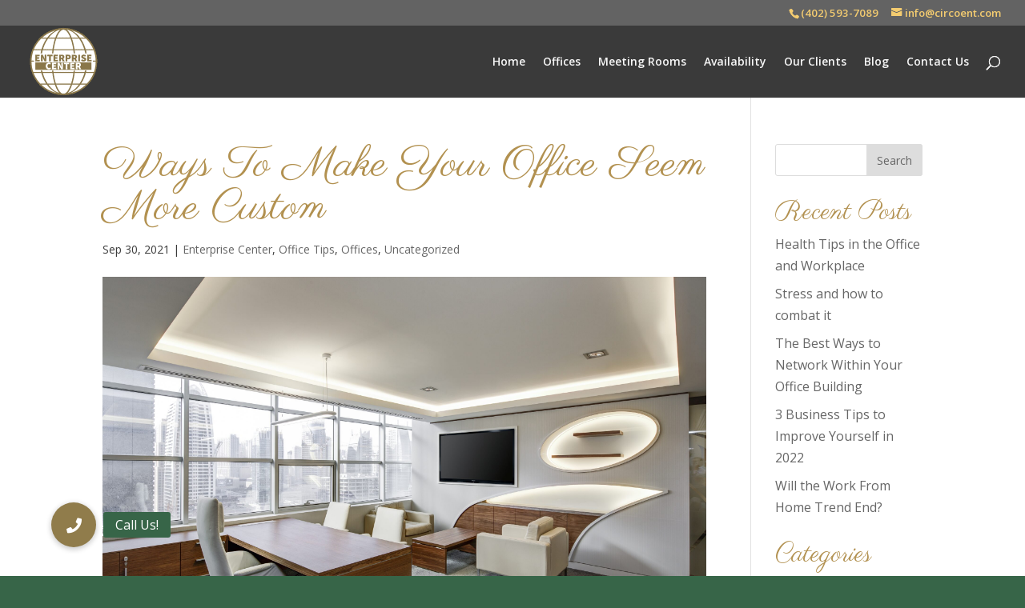

--- FILE ---
content_type: text/html; charset=UTF-8
request_url: https://enterpriseomaha.com/blog/ways-to-make-your-office-seem-more-custom/
body_size: 11799
content:
<!DOCTYPE html> <!--[if IE 6]><html id="ie6" lang="en"> <![endif]--> <!--[if IE 7]><html id="ie7" lang="en"> <![endif]--> <!--[if IE 8]><html id="ie8" lang="en"> <![endif]--> <!--[if !(IE 6) | !(IE 7) | !(IE 8)  ]><!--><html lang="en"> <!--<![endif]--><head><meta charset="UTF-8" /><meta http-equiv="X-UA-Compatible" content="IE=edge"><link rel="pingback" href="https://enterpriseomaha.com/xmlrpc.php" /> <!--[if lt IE 9]> <script src="https://enterpriseomaha.com/wp-content/themes/Divi/js/html5.js" type="text/javascript"></script> <![endif]--> <script type="text/javascript">document.documentElement.className = 'js';</script> <script>var et_site_url='https://enterpriseomaha.com';var et_post_id='5360';function et_core_page_resource_fallback(a,b){"undefined"===typeof b&&(b=a.sheet.cssRules&&0===a.sheet.cssRules.length);b&&(a.onerror=null,a.onload=null,a.href?a.href=et_site_url+"/?et_core_page_resource="+a.id+et_post_id:a.src&&(a.src=et_site_url+"/?et_core_page_resource="+a.id+et_post_id))}</script><meta name='robots' content='index, follow, max-image-preview:large, max-snippet:-1, max-video-preview:-1' /><link media="all" href="https://enterpriseomaha.com/wp-content/cache/autoptimize/css/autoptimize_000ebb36c64d3334001c12990138b9eb.css" rel="stylesheet" /><title>Custom Ways To Make Your Office More You | Enterprise Center</title><meta name="description" content="When moving into a new office, you may notice that things seem a bit plain. There are ways for you to make your office seem more custom." /><link rel="canonical" href="https://enterpriseomaha.com/blog/ways-to-make-your-office-seem-more-custom/" /><meta property="og:locale" content="en_US" /><meta property="og:type" content="article" /><meta property="og:title" content="Custom Ways To Make Your Office More You | Enterprise Center" /><meta property="og:description" content="When moving into a new office, you may notice that things seem a bit plain. There are ways for you to make your office seem more custom." /><meta property="og:url" content="https://enterpriseomaha.com/blog/ways-to-make-your-office-seem-more-custom/" /><meta property="og:site_name" content="Enterprise Center" /><meta property="article:publisher" content="https://www.facebook.com/enterprisecenteromaha/" /><meta property="article:published_time" content="2021-09-30T14:00:42+00:00" /><meta property="og:image" content="https://enterpriseomaha.com/wp-content/uploads/2021/09/pexels-pixabay-37347-scaled.jpg" /><meta property="og:image:width" content="2560" /><meta property="og:image:height" content="1709" /><meta property="og:image:type" content="image/jpeg" /><meta name="author" content="Connor Lewis" /><meta name="twitter:card" content="summary_large_image" /><meta name="twitter:label1" content="Written by" /><meta name="twitter:data1" content="Connor Lewis" /><meta name="twitter:label2" content="Est. reading time" /><meta name="twitter:data2" content="2 minutes" /> <script type="application/ld+json" class="yoast-schema-graph">{"@context":"https://schema.org","@graph":[{"@type":"Article","@id":"https://enterpriseomaha.com/blog/ways-to-make-your-office-seem-more-custom/#article","isPartOf":{"@id":"https://enterpriseomaha.com/blog/ways-to-make-your-office-seem-more-custom/"},"author":{"name":"Connor Lewis","@id":"https://enterpriseomaha.com/#/schema/person/99118c6a696491b0439453be001de759"},"headline":"Ways To Make Your Office Seem More Custom","datePublished":"2021-09-30T14:00:42+00:00","dateModified":"2021-09-30T14:00:42+00:00","mainEntityOfPage":{"@id":"https://enterpriseomaha.com/blog/ways-to-make-your-office-seem-more-custom/"},"wordCount":395,"publisher":{"@id":"https://enterpriseomaha.com/#organization"},"image":{"@id":"https://enterpriseomaha.com/blog/ways-to-make-your-office-seem-more-custom/#primaryimage"},"thumbnailUrl":"https://enterpriseomaha.com/wp-content/uploads/2021/09/pexels-pixabay-37347-scaled.jpg","keywords":["Custom","office","Office Space"],"articleSection":["Enterprise Center","Office Tips","Offices"],"inLanguage":"en"},{"@type":"WebPage","@id":"https://enterpriseomaha.com/blog/ways-to-make-your-office-seem-more-custom/","url":"https://enterpriseomaha.com/blog/ways-to-make-your-office-seem-more-custom/","name":"Custom Ways To Make Your Office More You | Enterprise Center","isPartOf":{"@id":"https://enterpriseomaha.com/#website"},"primaryImageOfPage":{"@id":"https://enterpriseomaha.com/blog/ways-to-make-your-office-seem-more-custom/#primaryimage"},"image":{"@id":"https://enterpriseomaha.com/blog/ways-to-make-your-office-seem-more-custom/#primaryimage"},"thumbnailUrl":"https://enterpriseomaha.com/wp-content/uploads/2021/09/pexels-pixabay-37347-scaled.jpg","datePublished":"2021-09-30T14:00:42+00:00","dateModified":"2021-09-30T14:00:42+00:00","description":"When moving into a new office, you may notice that things seem a bit plain. There are ways for you to make your office seem more custom.","breadcrumb":{"@id":"https://enterpriseomaha.com/blog/ways-to-make-your-office-seem-more-custom/#breadcrumb"},"inLanguage":"en","potentialAction":[{"@type":"ReadAction","target":["https://enterpriseomaha.com/blog/ways-to-make-your-office-seem-more-custom/"]}]},{"@type":"ImageObject","inLanguage":"en","@id":"https://enterpriseomaha.com/blog/ways-to-make-your-office-seem-more-custom/#primaryimage","url":"https://enterpriseomaha.com/wp-content/uploads/2021/09/pexels-pixabay-37347-scaled.jpg","contentUrl":"https://enterpriseomaha.com/wp-content/uploads/2021/09/pexels-pixabay-37347-scaled.jpg","width":2560,"height":1709,"caption":"Custom"},{"@type":"BreadcrumbList","@id":"https://enterpriseomaha.com/blog/ways-to-make-your-office-seem-more-custom/#breadcrumb","itemListElement":[{"@type":"ListItem","position":1,"name":"Home","item":"https://enterpriseomaha.com/"},{"@type":"ListItem","position":2,"name":"Blog","item":"https://enterpriseomaha.com/blog/"},{"@type":"ListItem","position":3,"name":"Ways To Make Your Office Seem More Custom"}]},{"@type":"WebSite","@id":"https://enterpriseomaha.com/#website","url":"https://enterpriseomaha.com/","name":"Enterprise Center","description":"Offices and Meeting Rooms in Omaha, NE","publisher":{"@id":"https://enterpriseomaha.com/#organization"},"potentialAction":[{"@type":"SearchAction","target":{"@type":"EntryPoint","urlTemplate":"https://enterpriseomaha.com/?s={search_term_string}"},"query-input":"required name=search_term_string"}],"inLanguage":"en"},{"@type":"Organization","@id":"https://enterpriseomaha.com/#organization","name":"Enterprise Center","url":"https://enterpriseomaha.com/","logo":{"@type":"ImageObject","inLanguage":"en","@id":"https://enterpriseomaha.com/#/schema/logo/image/","url":"https://enterpriseomaha.com/wp-content/uploads/2018/10/Enterprise_Logo_Flat-white-300.png","contentUrl":"https://enterpriseomaha.com/wp-content/uploads/2018/10/Enterprise_Logo_Flat-white-300.png","width":300,"height":300,"caption":"Enterprise Center"},"image":{"@id":"https://enterpriseomaha.com/#/schema/logo/image/"},"sameAs":["https://www.instagram.com/enterprisecenteromaha/","https://www.linkedin.com/company/enterprisecenter","https://www.facebook.com/enterprisecenteromaha/"]},{"@type":"Person","@id":"https://enterpriseomaha.com/#/schema/person/99118c6a696491b0439453be001de759","name":"Connor Lewis","image":{"@type":"ImageObject","inLanguage":"en","@id":"https://enterpriseomaha.com/#/schema/person/image/","url":"https://secure.gravatar.com/avatar/cdac6c7e5ca12c5d6736fa6a2cb2dca8?s=96&d=mm&r=g","contentUrl":"https://secure.gravatar.com/avatar/cdac6c7e5ca12c5d6736fa6a2cb2dca8?s=96&d=mm&r=g","caption":"Connor Lewis"},"url":"https://enterpriseomaha.com/blog/author/connor/"}]}</script> <link rel='dns-prefetch' href='//cdnjs.cloudflare.com' /><link rel='dns-prefetch' href='//fonts.googleapis.com' /><link rel="alternate" type="application/rss+xml" title="Enterprise Center &raquo; Feed" href="https://enterpriseomaha.com/feed/" /><link rel="alternate" type="application/rss+xml" title="Enterprise Center &raquo; Comments Feed" href="https://enterpriseomaha.com/comments/feed/" /><meta content="Divi Child Theme v.2.7.4" name="generator"/><link rel='stylesheet' id='buttonizer-icon-library-css'  href='https://cdnjs.cloudflare.com/ajax/libs/font-awesome/5.15.4/css/all.min.css?ver=6.0.11' type='text/css' media='all' integrity='sha512-1ycn6IcaQQ40/MKBW2W4Rhis/DbILU74C1vSrLJxCq57o941Ym01SwNsOMqvEBFlcgUa6xLiPY/NS5R+E6ztJQ==' crossorigin='anonymous' /><link rel='stylesheet' id='et-builder-googlefonts-cached-css'  href='https://fonts.googleapis.com/css?family=Parisienne%3Aregular%7COpen+Sans%3A300%2C300italic%2Cregular%2Citalic%2C600%2C600italic%2C700%2C700italic%2C800%2C800italic&#038;ver=6.0.11#038;subset=latin,latin-ext' type='text/css' media='all' /><link rel='stylesheet' id='dashicons-css'  href='https://enterpriseomaha.com/wp-includes/css/dashicons.min.css?ver=6.0.11' type='text/css' media='all' /> <script type='text/javascript' defer='defer' src='https://enterpriseomaha.com/wp-includes/js/jquery/jquery.min.js?ver=3.6.0' id='jquery-core-js'></script> <link rel="https://api.w.org/" href="https://enterpriseomaha.com/wp-json/" /><link rel="alternate" type="application/json" href="https://enterpriseomaha.com/wp-json/wp/v2/posts/5360" /><link rel="EditURI" type="application/rsd+xml" title="RSD" href="https://enterpriseomaha.com/xmlrpc.php?rsd" /><link rel="wlwmanifest" type="application/wlwmanifest+xml" href="https://enterpriseomaha.com/wp-includes/wlwmanifest.xml" /><link rel='shortlink' href='https://enterpriseomaha.com/?p=5360' /><link rel="alternate" type="application/json+oembed" href="https://enterpriseomaha.com/wp-json/oembed/1.0/embed?url=https%3A%2F%2Fenterpriseomaha.com%2Fblog%2Fways-to-make-your-office-seem-more-custom%2F" /><link rel="alternate" type="text/xml+oembed" href="https://enterpriseomaha.com/wp-json/oembed/1.0/embed?url=https%3A%2F%2Fenterpriseomaha.com%2Fblog%2Fways-to-make-your-office-seem-more-custom%2F&#038;format=xml" /><meta name="viewport" content="width=device-width, initial-scale=1.0" /> <script type="application/ld+json">{
  "@context": "http://schema.org",
  "@type": "LocalBusiness",
  "name" : "Enterprise Center",
  "@id" : "https://www.enterpriseomaha.com/",
  "url": "https://www.enterpriseomaha.com/",
  "image" : "https://www.enterpriseomaha.com/wp-content/uploads/2018/09/EC_Gold_Black_social.png",
  "logo": "https://www.enterpriseomaha.com/wp-content/uploads/2018/09/EC_Gold_Black_social.png",
  "email" : "info@circoent.com",
  "priceRange": "$$$-$$$$$$$$",
  "description": "At The Enterprise Center in Omaha, NE, businesses have the space they need to efficiently run their operations. We lease both furnished and unfurnished offices, meeting rooms, and workspaces that help you save money by cutting down on the traditional fixed costs associated with traditional offices. Pay for only the office spaces and services you need, when you need them. Whether you need space for an hour or for a few months, The Enterprise Center has the space for you!",
  "sameAs" : [ "https://www.facebook.com/enterprisecenteromaha/", "https://twitter.com/EnterpriseOmaha", "https://plus.google.com/+Enterprisecenteromaha", "https://www.instagram.com/enterprisecenteromaha/", "https://www.linkedin.com/company/enterprise-center/"],
  "contactPoint": {
  				 	"@type": "ContactPoint",
  					"telephone": "+14025937067",
  					"contactType": "customer service"
  				},
  "address":{
    "@type":"PostalAddress",
    "streetAddress":"4611 South 96th Street Ste 217",
    "addressLocality":"Omaha",
    "addressRegion":"NE",
    "postalCode":"68217",
    "addressCountry":"US"
  },
  "telephone" : "+14025937067",
  "openingHours": "Mo,Tu,We,Th,Fr 08:00-17:00",
    "geo": {
    "@type": "GeoCoordinates",
    "latitude": "41.213327",
    "longitude": "-96.061559"
    },
   "hasMap": "https://goo.gl/maps/UqByNyvWhQA2"
}</script> <meta name="google-site-verification" content="9S8mkSgRIvNk6qX0XjA_cMK607DcUzPuA6rXW5M7Hgk" />  <script type='text/javascript'>!function(f,b,e,v,n,t,s){if(f.fbq)return;n=f.fbq=function(){n.callMethod?
n.callMethod.apply(n,arguments):n.queue.push(arguments)};if(!f._fbq)f._fbq=n;
n.push=n;n.loaded=!0;n.version='2.0';n.queue=[];t=b.createElement(e);t.async=!0;
t.src=v;s=b.getElementsByTagName(e)[0];s.parentNode.insertBefore(t,s)}(window,
document,'script','https://connect.facebook.net/en_US/fbevents.js');</script>  <script type='text/javascript'>fbq('init', '149334676628848', {}, {
    "agent": "wordpress-6.0.11-3.0.8"
});</script><script type='text/javascript'>fbq('track', 'PageView', []);</script>  <noscript> <img height="1" width="1" style="display:none" alt="fbpx"
src="https://www.facebook.com/tr?id=149334676628848&ev=PageView&noscript=1" /> </noscript><meta name="generator" content="Powered by Slider Revolution 5.4.8.3 - responsive, Mobile-Friendly Slider Plugin for WordPress with comfortable drag and drop interface." /> <script>(function($) {
    $(window).on('load resize', function() {
        $('.et_fullscreen_slider').each(function() {
            et_fullscreen_slider($(this));
        });
    });
    function et_fullscreen_slider(et_slider) {
        var et_viewport_height = $(window).height(),
            et_slider_height = $(et_slider).find('.et_pb_slider_container_inner').innerHeight(),
            $admin_bar = $('#wpadminbar'),
            $main_header = $('#main-header'),
            $top_header = $('#top-header');
        $(et_slider).height('auto');
        if ($admin_bar.length) {
            var et_viewport_height = et_viewport_height - $admin_bar.height();
        }
        if ($top_header.length) {
            var et_viewport_height = et_viewport_height - $top_header.height();
        }
        if (!$('.et_transparent_nav').length && !$('.et_vertical_nav').length) {
            var et_viewport_height = et_viewport_height - $main_header.height();
        }
        if (et_viewport_height > et_slider_height) {
            $(et_slider).height(et_viewport_height);
        }
    }
})(jQuery);</script>  <script async src="https://www.googletagmanager.com/gtag/js?id=UA-222711452-1"></script> <script>window.dataLayer = window.dataLayer || [];
	function gtag(){dataLayer.push(arguments);}
	gtag('js', new Date());
	gtag('config', 'UA-222711452-1');</script><link rel="icon" href="https://enterpriseomaha.com/wp-content/uploads/2019/03/Enterprise_Logo_Flat-white-500-150x150.png" sizes="32x32" /><link rel="icon" href="https://enterpriseomaha.com/wp-content/uploads/2019/03/Enterprise_Logo_Flat-white-500-300x300.png" sizes="192x192" /><link rel="apple-touch-icon" href="https://enterpriseomaha.com/wp-content/uploads/2019/03/Enterprise_Logo_Flat-white-500-300x300.png" /><meta name="msapplication-TileImage" content="https://enterpriseomaha.com/wp-content/uploads/2019/03/Enterprise_Logo_Flat-white-500-300x300.png" /> <script type="text/javascript">function setREVStartSize(e){									
						try{ e.c=jQuery(e.c);var i=jQuery(window).width(),t=9999,r=0,n=0,l=0,f=0,s=0,h=0;
							if(e.responsiveLevels&&(jQuery.each(e.responsiveLevels,function(e,f){f>i&&(t=r=f,l=e),i>f&&f>r&&(r=f,n=e)}),t>r&&(l=n)),f=e.gridheight[l]||e.gridheight[0]||e.gridheight,s=e.gridwidth[l]||e.gridwidth[0]||e.gridwidth,h=i/s,h=h>1?1:h,f=Math.round(h*f),"fullscreen"==e.sliderLayout){var u=(e.c.width(),jQuery(window).height());if(void 0!=e.fullScreenOffsetContainer){var c=e.fullScreenOffsetContainer.split(",");if (c) jQuery.each(c,function(e,i){u=jQuery(i).length>0?u-jQuery(i).outerHeight(!0):u}),e.fullScreenOffset.split("%").length>1&&void 0!=e.fullScreenOffset&&e.fullScreenOffset.length>0?u-=jQuery(window).height()*parseInt(e.fullScreenOffset,0)/100:void 0!=e.fullScreenOffset&&e.fullScreenOffset.length>0&&(u-=parseInt(e.fullScreenOffset,0))}f=u}else void 0!=e.minHeight&&f<e.minHeight&&(f=e.minHeight);e.c.closest(".rev_slider_wrapper").css({height:f})					
						}catch(d){console.log("Failure at Presize of Slider:"+d)}						
					};</script> <link rel="stylesheet" id="et-divi-customizer-global-cached-inline-styles" href="https://enterpriseomaha.com/wp-content/cache/et/global/et-divi-customizer-global-17679180391252.min.css" onerror="et_core_page_resource_fallback(this, true)" onload="et_core_page_resource_fallback(this)" /><link rel="stylesheet" id="et-core-unified-cached-inline-styles" href="https://enterpriseomaha.com/wp-content/cache/et/5360/et-core-unified-1767944638258.min.css" onerror="et_core_page_resource_fallback(this, true)" onload="et_core_page_resource_fallback(this)" /> <script type="text/javascript">(function($) {
      
    function setup_collapsible_submenus() {
        var $menu = $('#mobile_menu'),
            top_level_link = '#mobile_menu .menu-item-has-children > a';
             
        $menu.find('a').each(function() {
            $(this).off('click');
              
            if ( $(this).is(top_level_link) ) {
                $(this).attr('href', '#');
            }
              
            if ( ! $(this).siblings('.sub-menu').length ) {
                $(this).on('click', function(event) {
                    $(this).parents('.mobile_nav').trigger('click');
                });
            } else {
                $(this).on('click', function(event) {
                    event.preventDefault();
                    $(this).parent().toggleClass('visible');
                });
            }
        });
    }
      
    $(window).load(function() {
        setTimeout(function() {
            setup_collapsible_submenus();
        }, 700);
    });
 
})(jQuery);</script> </head><body class="post-template-default single single-post postid-5360 single-format-standard custom-background et_pb_button_helper_class et_fullwidth_nav et_fullwidth_secondary_nav et_fixed_nav et_show_nav et_cover_background et_secondary_nav_enabled et_pb_gutter osx et_pb_gutters3 et_primary_nav_dropdown_animation_fade et_secondary_nav_dropdown_animation_fade et_pb_footer_columns4 et_header_style_left et_right_sidebar et_divi_theme et-db et_minified_js et_minified_css"><div id="page-container"><div id="top-header"><div class="container clearfix"><div id="et-info"> <span id="et-info-phone" style="font-size:110%"><a href="tel:4025937089">(402) 593-7089</a></span> <a href="mailto:info@circoent.com"><span id="et-info-email" style="font-size:110%">info@circoent.com</span></a></div><div id="et-secondary-menu"></div></div></div><header id="main-header" data-height-onload="75"><div class="container clearfix et_menu_container"><div class="logo_container"> <span class="logo_helper"></span> <a href="https://enterpriseomaha.com/"> <img src="https://enterpriseomaha.com/wp-content/uploads/2020/05/Enterprise_Logo_Flat-white-90.png" alt="Enterprise Center" id="logo" data-height-percentage="100" /> </a></div><div id="et-top-navigation" data-height="75" data-fixed-height="40"><nav id="top-menu-nav"><ul id="top-menu" class="nav"><li class="menu-item menu-item-type-post_type menu-item-object-page menu-item-home menu-item-119"><a href="https://enterpriseomaha.com/">Home</a></li><li class="menu-item menu-item-type-post_type menu-item-object-page menu-item-118"><a href="https://enterpriseomaha.com/offices/">Offices</a></li><li class="menu-item menu-item-type-post_type menu-item-object-page menu-item-4673"><a href="https://enterpriseomaha.com/enterprise-meeting-rooms/">Meeting Rooms</a></li><li class="menu-item menu-item-type-post_type menu-item-object-page menu-item-116"><a href="https://enterpriseomaha.com/availability/">Availability</a></li><li class="menu-item menu-item-type-post_type menu-item-object-page menu-item-4746"><a href="https://enterpriseomaha.com/our-clients/">Our Clients</a></li><li class="menu-item menu-item-type-post_type menu-item-object-page current_page_parent menu-item-115"><a href="https://enterpriseomaha.com/blog/">Blog</a></li><li class="menu-item menu-item-type-post_type menu-item-object-page menu-item-114"><a href="https://enterpriseomaha.com/contact-us/">Contact Us</a></li></ul></nav><div id="et_top_search"> <span id="et_search_icon"></span></div><div id="et_mobile_nav_menu"><div class="mobile_nav closed"> <span class="select_page">Select Page</span> <span class="mobile_menu_bar mobile_menu_bar_toggle"></span></div></div></div></div><div class="et_search_outer"><div class="container et_search_form_container"><form role="search" method="get" class="et-search-form" action="https://enterpriseomaha.com/"> <input type="search" class="et-search-field" placeholder="Search &hellip;" value="" name="s" title="Search for:" /></form> <span class="et_close_search_field"></span></div></div></header><div id="et-main-area"><div id="main-content"><div class="container"><div id="content-area" class="clearfix"><div id="left-area"><article id="post-5360" class="et_pb_post post-5360 post type-post status-publish format-standard has-post-thumbnail hentry category-enterprise-center category-office-tips category-offices category-uncategorized tag-custom tag-office tag-office-space"><div class="et_post_meta_wrapper"><h1 class="entry-title">Ways To Make Your Office Seem More Custom</h1><p class="post-meta"><span class="published">Sep 30, 2021</span> | <a href="https://enterpriseomaha.com/blog/category/enterprise-center/" rel="category tag">Enterprise Center</a>, <a href="https://enterpriseomaha.com/blog/category/office-tips/" rel="category tag">Office Tips</a>, <a href="https://enterpriseomaha.com/blog/category/offices/" rel="category tag">Offices</a>, <a href="https://enterpriseomaha.com/blog/category/uncategorized/" rel="category tag">Uncategorized</a></p><img src="https://enterpriseomaha.com/wp-content/uploads/2021/09/pexels-pixabay-37347-scaled.jpg" alt='Ways To Make Your Office Seem More Custom' width='1080' height='675' /></div><div class="entry-content"><p>When moving into a new office space, you may notice that things seem a bit &#8230; plain. However, there are ways for you to tackle this issue by making your <a href="https://enterpriseomaha.com/offices/">office</a> seem more custom. These small differences may be the difference between your office being a dark and depressing &#8220;Cookie Cutter&#8221; office space.</p><h2>Custom Wall Art</h2><p>One way to make your office seem more custom would be to implement <a href="https://www.wallartprints.com/office-art/" target="_blank" rel="noopener">wall art</a> throughout your office. This does not need to be just paintings. Your office can be filled with market boards, TV&#8217;s, motivational posters and so much more. Put whatever makes you most comfortable in your office, not what is expected. Especially if your industry has become relaxed in recent years, many clients and business partners will love this type of decoration.</p><h2>Floor Covering</h2><p>Nothing says boring office space like the boring flooring tiles that are there when you get there. We have all seen them before, the basic design that is on the floor of every office, event center, and school. These are literally some of the cheapest types of flooring designed to be able to replace small sections without replacing everything. An easy way to break the boring that comes with this flooring is a simple rug. It could be several rugs, or just one really large rug to cover the majority of your room. The option is yours!</p><h2>Custom Furniture</h2><p>Some office spaces will pre-furnish your office for you. However, the furniture that you are given is oftentimes not the best. It is usually just whatever desk, chair, and cabinet that they could get the largest discount on in large quantities. If this is an office that you will be working in the day in and day out, you do not want to be using that kind of furniture.</p><p>You will want the furniture that makes your life easier and makes you the most comfortable. For example, the aerodynamic chair that supports your back to be sure you don&#8217;t have backaches after a long day of work. Or a desk that raises and lowers at the click of a button so that you never get too tired of sitting the same way for the entire workday. These aspects make this office yours and you need to utilize every one of them to make your office custom.</p></div><div class="et_post_meta_wrapper"></div></article></div><div id="sidebar"><div id="search-2" class="et_pb_widget widget_search"><form role="search" method="get" id="searchform" class="searchform" action="https://enterpriseomaha.com/"><div> <label class="screen-reader-text" for="s">Search for:</label> <input type="text" value="" name="s" id="s" /> <input type="submit" id="searchsubmit" value="Search" /></div></form></div><div id="recent-posts-2" class="et_pb_widget widget_recent_entries"><h4 class="widgettitle">Recent Posts</h4><ul><li> <a href="https://enterpriseomaha.com/blog/health-tips-in-the-office-and-workplace/">Health Tips in the Office and Workplace</a></li><li> <a href="https://enterpriseomaha.com/blog/stress-and-how-to-combat-it/">Stress and how to combat it</a></li><li> <a href="https://enterpriseomaha.com/blog/the-best-ways-to-network-within-your-office-building/">The Best Ways to Network Within Your Office Building</a></li><li> <a href="https://enterpriseomaha.com/blog/3-business-tips-to-improve-yourself-in-2022/">3 Business Tips to Improve Yourself in 2022</a></li><li> <a href="https://enterpriseomaha.com/blog/will-the-work-from-home-trend-end/">Will the Work From Home Trend End?</a></li></ul></div><div id="categories-2" class="et_pb_widget widget_categories"><h4 class="widgettitle">Categories</h4><ul><li class="cat-item cat-item-12"><a href="https://enterpriseomaha.com/blog/category/enterprise-center/">Enterprise Center</a></li><li class="cat-item cat-item-164"><a href="https://enterpriseomaha.com/blog/category/health/">Health</a></li><li class="cat-item cat-item-25"><a href="https://enterpriseomaha.com/blog/category/meeting-rooms/">Meeting Rooms</a></li><li class="cat-item cat-item-129"><a href="https://enterpriseomaha.com/blog/category/office-tips/">Office Tips</a></li><li class="cat-item cat-item-16"><a href="https://enterpriseomaha.com/blog/category/offices/">Offices</a></li><li class="cat-item cat-item-18"><a href="https://enterpriseomaha.com/blog/category/philanthropy/">Philanthropy</a></li><li class="cat-item cat-item-181"><a href="https://enterpriseomaha.com/blog/category/small-business-tips/">Small Business Tips</a></li><li class="cat-item cat-item-1"><a href="https://enterpriseomaha.com/blog/category/uncategorized/">Uncategorized</a></li></ul></div></div></div></div></div><footer id="main-footer"><div class="et_pb_with_border et_pb_section et_pb_section_1 et_pb_with_background et_section_regular"><div class="et_pb_row et_pb_row_0"><div class="et_pb_column et_pb_column_1_5 et_pb_column_0  et_pb_css_mix_blend_mode_passthrough"><div class="et_pb_module et_pb_text et_pb_text_0 et_pb_bg_layout_light  et_pb_text_align_left"><div class="et_pb_text_inner"><h3><strong>ABOUT US</strong></h3><p>At the Enterprise Center in Omaha, NE, businesses have the space they need to efficiently run their operations. We provide office space accommodations for both furnished and unfurnished offices, meeting rooms, and workspaces that help you save money by cutting down on the traditional fixed costs associated with traditional offices. Modern, sleek, and luxurious offices and workspaces are tailored to your current desires, with flexible office agreement options. The Enterprise Center has the space for you!</p></div></div></div><div class="et_pb_column et_pb_column_1_5 et_pb_column_1  et_pb_css_mix_blend_mode_passthrough"><div class="et_pb_module et_pb_text et_pb_text_1 et_pb_bg_layout_light  et_pb_text_align_left"><div class="et_pb_text_inner"><h3><strong>CONTACT</strong></h3><p><strong>ENTERPRISE CENTER<br /> </strong>4611 S 96th St. Ste. 217<br /> Omaha, NE 68127</div></div><div class="et_pb_module et_pb_blurb et_pb_blurb_0 et_pb_bg_layout_light  et_pb_text_align_left  et_pb_blurb_position_left"><div class="et_pb_blurb_content"><div class="et_pb_main_blurb_image"><a href="tel:4025937089"><span class="et_pb_image_wrap"><span class="et-pb-icon et-waypoint et_pb_animation_top">&#xe090;</span></span></a></div><div class="et_pb_blurb_container"><div class="et_pb_blurb_description"> <a href="tel:4025937089">(402) 593-7089</a></div></div></div></div><div class="et_pb_module et_pb_blurb et_pb_blurb_1 et_pb_bg_layout_light  et_pb_text_align_left  et_pb_blurb_position_left"><div class="et_pb_blurb_content"><div class="et_pb_main_blurb_image"><a href="mailto:info@circoent.com"><span class="et_pb_image_wrap"><span class="et-pb-icon et-waypoint et_pb_animation_top">&#xe010;</span></span></a></div><div class="et_pb_blurb_container"><div class="et_pb_blurb_description"> <a href="mailto:info@circoent.com">Email Us!</a></div></div></div></div><div class="et_pb_module et_pb_image et_pb_image_0 et_animated et-waypoint"> <a href="https://enterpriseomaha.com/"><span class="et_pb_image_wrap "><img src="https://enterpriseomaha.com/wp-content/uploads/2018/10/Enterprise_Logo_Flat-white-150.png" alt="Enterprise Center | Omaha, NE | logo" /></span></a></div></div><div class="et_pb_column et_pb_column_1_5 et_pb_column_2  et_pb_css_mix_blend_mode_passthrough"><div class="et_pb_module et_pb_text et_pb_text_2 et_pb_bg_layout_light  et_pb_text_align_left"><div class="et_pb_text_inner"><h3><strong>HOURS</strong></h3><p>Monday: 8:00am - 5:00pm<br /> Tuesday: 8:00am - 5:00pm<br /> Wednesday: 8:00am - 5:00pm<br /> Thursday: 8:00am - 5:00pm<br /> Friday: 8:00am - 5:00pm</div></div></div><div class="et_pb_column et_pb_column_2_5 et_pb_column_3  et_pb_css_mix_blend_mode_passthrough"><div class="et_pb_with_border et_pb_module et_pb_text et_pb_text_3 et_pb_bg_layout_light  et_pb_text_align_left"><div class="et_pb_text_inner"><h3><strong>MAP</strong></h3><p><iframe style="border: 0;" src="https://www.google.com/maps/embed?pb=!1m18!1m12!1m3!1d3001.388248801278!2d-96.0636726845796!3d41.213308979280505!2m3!1f0!2f0!3f0!3m2!1i1024!2i768!4f13.1!3m3!1m2!1s0x87938cb194e0b0e7%3A0xce69542137b009c5!2sEnterprise+Center!5e0!3m2!1sen!2sus!4v1537907972614" width="600" height="325" frameborder="0" allowfullscreen="allowfullscreen"></iframe></div></div></div></div></div><div id="et-footer-nav"><div class="container"><ul id="menu-footer-menu" class="bottom-nav"><li class="menu-item menu-item-type-post_type menu-item-object-page menu-item-122"><a href="https://enterpriseomaha.com/contact-us/">Contact Us</a></li><li class="menu-item menu-item-type-post_type menu-item-object-page menu-item-privacy-policy menu-item-121"><a href="https://enterpriseomaha.com/privacy/">Privacy</a></li><li class="menu-item menu-item-type-post_type menu-item-object-page menu-item-397"><a href="https://enterpriseomaha.com/house-rules/">House Rules</a></li></ul></div></div><div id="footer-bottom"><div class="container clearfix"><ul class="et-social-icons"><li class="et-social-icon et-social-facebook"> <a href="https://www.facebook.com/enterprisecenteromaha" class="icon"> <span>Facebook</span> </a></li><li class="et-social-icon et-social-twitter"> <a href="https://twitter.com/EnterpriseOmaha" class="icon"> <span>Twitter</span> </a></li><li class="et-social-icon et-social-instagram"> <a href="https://www.instagram.com/enterprisecenteromaha/" class="icon"> <span>Instagram</span> </a></li><li class="et-social-icon et-social-linkedin"> <a href="https://www.linkedin.com/company/enterprisecenter/" class="icon"> <span>Linkedin</span> </a></li></ul><p id="footer-info">&copy; 2026 Enterprise Center. All Rights Reserved.</p></div></div></footer></div></div>  <script type="text/javascript">jQuery(document).ready(function($) {

			if($('.menu-item-has-children').find('a') ) {
				$('.menu-item-has-children').find('a').addClass('da11y-submenu');
				$('.menu-item-has-children').find('a').not('.sub-menu a').attr('aria-expanded', 'false');
			}

			$('.da11y-submenu').on('focus', function() {
				$(this).not('.sub-menu a').attr('aria-expanded', 'true');
				$(this).siblings('.sub-menu').addClass('da11y-submenu-show');
				$(this).trigger('mouseenter');
			});

			$('.menu-item-has-children a').on('focusout', function() {
				if($(this).parent().not('.menu-item-has-children').is(':last-child')) {
					$(this).parents('.menu-item-has-children').children('.da11y-submenu').attr('aria-expanded', 'false').trigger('mouseleave').siblings('.sub-menu').removeClass('da11y-submenu-show');
				}
			});

			/**
			 * Generate search form styles.
			 *
			 * @since Divi v3.0.23
			 */
			function et_set_search_form_css() {
				const search_container = $('.et_search_form_container');
				const body = $('body');
				if (search_container.hasClass('et_pb_search_visible')) {
					const header_height = $('#main-header').innerHeight();
					const menu_width = $('#top-menu').width();
					const font_size = $('#top-menu li a').css('font-size');
					search_container.css({ height: header_height + 'px' });
					search_container.find('input').css('font-size', font_size);
					if (!body.hasClass('et_header_style_left')) {
						search_container.css('max-width', menu_width + 60);
					} else {
						search_container.find('form').css('max-width', menu_width + 60);
					}
				}
			}

			/**
			 * Show the search.
			 *
			 * @since Divi v3.0.23
			 */
			function show_search() {
				const search_container = $('.et_search_form_container');
				if (search_container.hasClass('et_pb_is_animating')) {
					return;
				}
				$('.et_menu_container').removeClass('et_pb_menu_visible et_pb_no_animation').addClass('et_pb_menu_hidden');
				search_container.removeClass('et_pb_search_form_hidden et_pb_no_animation').addClass('et_pb_search_visible et_pb_is_animating');
				setTimeout(function () {
					$('.et_menu_container').addClass('et_pb_no_animation');
					search_container.addClass('et_pb_no_animation').removeClass('et_pb_is_animating');
				}, 1000);
				search_container.find('input').focus();
				et_set_search_form_css();
			}

			/**
			 * Hide the search.
			 *
			 * @since Divi v3.0.23
			 */
			function hide_search() {
				if ($('.et_search_form_container').hasClass('et_pb_is_animating')) {
					return;
				}
				$('.et_menu_container').removeClass('et_pb_menu_hidden et_pb_no_animation').addClass('et_pb_menu_visible');
				$('.et_search_form_container').removeClass('et_pb_search_visible et_pb_no_animation').addClass('et_pb_search_form_hidden et_pb_is_animating');
				setTimeout(function () {
					$('.et_menu_container').addClass('et_pb_no_animation');
					$('.et_search_form_container').addClass('et_pb_no_animation').removeClass('et_pb_is_animating');
				}, 1000);
			}

			$(this).keyup(function () {
				$('.et-search-field').focus(function () {
					show_search();
				}).blur(function () {
					hide_search();
				});
			});

		});</script> <script type="text/javascript">jQuery(document).ready(function($) {

			/**
			 * Add skiplink to page.
			 */
			function skipTo(target) {
				const skiplink = '<a href="' + target + '" class="skip-link da11y-screen-reader-text">Skip to content</a>';
				$(target).attr('tabindex', -1);
				$('body').prepend(skiplink);
			}
			skipTo('#main-content');

			/**
			 * Use js to focus for internal links.
			 */
			$('a[href^="#"]').click(function () {
				const content = $('#' + $(this).attr('href').slice(1));
				content.focus();
			});

		});</script> <script type="text/javascript">jQuery(document).ready(function($) {

			let lastKey = new Date();
			let lastClick = new Date();

			/**
			 * Only apply focus styles for keyboard usage.
			 */
			$(this).on('focusin', function (e) {
				$('.keyboard-outline').removeClass('keyboard-outline');
				const wasByKeyboard = lastClick < lastKey;
				if (wasByKeyboard) {
					$(e.target).addClass('keyboard-outline');
				}
			});

			$(this).on('mousedown', function () {
				lastClick = new Date();
			});

			$(this).on('keydown', function () {
				lastKey = new Date();
			});

		});</script> <script type="text/javascript">jQuery(document).ready(function($) {

			/**
			 * Allow Accordion & Toggle Divi modules to be focusable.
			 *
			 * @divi-module  Accordion, Toggle
			 */
			$('.et_pb_toggle').each(function () {
				$(this).attr('tabindex', 0);
			});

			/**
			 * Prevent spacebar from scolling page when toggle & accordion have focus.
			 *
			 * @divi-module  Accordion, Toggle
			 */
			$('.et_pb_toggle').on('keydown', function(e) {
				// Spacebar.
				if (e.which === 32){
					e.preventDefault();
				}
			});

			/**
			 * Expand Accordion & Toggle modules when enter or spacebar are pressed while focused.
			 *
			 * @divi-module  Accordion, Toggle
			 */
			$(document).on('keyup', function(e) {
				// Spacebar & Enter.
				if (e.which === 13 || e.which === 32) {
					$('.et_pb_toggle:focus .et_pb_toggle_title').trigger('click');
				}
			});

		});</script> <script type="text/javascript">jQuery(document).ready(function($) {

			/**
			 * Add unique ID to search module input with matching label.
			 *
			 * @divi-module  Search
			 */
			$('.et-search-field').each(function (e) {
				$(this).attr('id', 'et_pb_search_module_input_' + e);
				$('#et_pb_search_module_input_' + e).before('<label class="da11y-screen-reader-text" for="et_pb_search_module_input_' + e + '">Search for...</label>');
				$('#et_pb_search_module_input_' + e).after('<button type="submit" class="da11y-screen-reader-text">Search</button>');
			});

			/**
			 * Add unique ID to contact module input with matching label.
			 *
			 * @divi-module  Contact
			 */
			$('.et_pb_contact_form').each(function (e) {
				$(this).find('.et_pb_contact_captcha_question').parent().wrap('<label></label>');
			});

			/**
			* Correct labels on social media icons
			*/
			$('.et-social-facebook a.icon span').text('Facebook');
			$('.et-social-twitter a.icon span').text('Twitter');
			$('.et-social-google-plus a.icon span').text('Google Plus');
			$('.et-social-pinterest a.icon span').text('Pinterest');
			$('.et-social-linkedin a.icon span').text('LinkedIn');
			$('.et-social-tumblr a.icon span').text('Tumblr');
            $('.et-social-instagram a.icon span').text('Instagram');
			$('.et-social-skype a.icon span').text('Skype');
			$('.et-social-flikr a.icon span').text('Flickr');
			$('.et-social-myspace a.icon span').text('Myspace');
			$('.et-social-dribbble a.icon span').text('Dribble');
			$('.et-social-youtube a.icon span').text('YouTube');
			$('.et-social-vimeo a.icon span').text('Vimeo');
			$('.et-social-rss a.icon span').text('RSS');

		});</script> <script type="text/javascript">jQuery(document).ready(function($) {

			/**
			 * Add role="tabList".
			 *
			 * @divi-module  Tab
			 */
			$('.et_pb_tabs_controls').each(function () {
				$(this).attr('role', 'tabList');
			});

			/**
			 * Add role="presentation".
			 *
			 * @divi-module  Tab
			 */
			$('.et_pb_tabs_controls li').each(function () {
				$(this).attr('role', 'presentation');
			});

			/**
			 * Add role="tab".
			 *
			 * @divi-module  Tab
			 */
			$('.et_pb_tabs_controls a').each(function () {
				$(this).attr('role', 'tab');
			});

			/**
			 * Add role="tabpanel".
			 *
			 * @divi-module  Tab
			 */
			$('.et_pb_tab').each(function () {
				$(this).attr('role', 'tabpanel');
			});

			/**
			 * Add initial state:
			 *
			 * aria-selected="false"
			 * aria-expanded="false"
			 * tabindex=-1
			 *
			 * @divi-module  Tab
			 */
			$('.et_pb_tabs_controls li:not(.et_pb_tab_active) a').each(function () {
				$(this).attr({
					'aria-selected': 'false',
					'aria-expanded': 'false',
					tabindex: -1
				});
			});

			/**
			* Add initial state:
			*
			* aria-selected="true"
			* aria-expanded="true"
			* tabindex=-1
			*
			* @divi-module  Tab
			 */
			$('.et_pb_tabs_controls li.et_pb_tab_active a').each(function () {
				$(this).attr({
					'aria-selected': 'true',
					'aria-expanded': 'true',
					tabindex: 0
				});
			});

			/**
			 * Add unique ID to tab controls.
			 * Add aria-controls="x".
			 *
			 * @divi-module  Tab
			 */
			$('.et_pb_tabs_controls a').each(function (e) {
				$(this).attr({
					id: 'et_pb_tab_control_' + e,
					'aria-controls': 'et_pb_tab_panel_' + e
				});
			});

			/**
			 * Add unique ID to tab panels.
			 * Add aria-labelledby="x".
			 *
			 * @divi-module  Tab
			 */
			$('.et_pb_tab').each(function (e) {
				$(this).attr({
					id: 'et_pb_tab_panel_' + e,
					'aria-labelledby': 'et_pb_tab_control_' + e
				});
			});

			/**
			 * Set initial inactive tab panels to aria-hidden="false".
			 *
			 * @divi-module  Tab
			 */
			$('.et_pb_tab.et_pb_active_content').each(function () {
				$(this).attr('aria-hidden', 'false');
			});

			/**
			 * Set initial inactive tab panels to aria-hidden="true".
			 *
			 * @divi-module  Tab
			 */
			$('.et_pb_tab:not(.et_pb_active_content)').each(function () {
				$(this).attr('aria-hidden', 'true');
			});

			/**
			 * Add unique ID to tab module.
			 * Need to use data attribute because a regular ID somehow interferes with Divi.
			 *
			 * @divi-module  Tab
			 */
			$('.et_pb_tabs').each(function (e) {
				$(this).attr('data-da11y-id', 'et_pb_tab_module_' + e);
			});

			/**
			 * Update aria-selected attribute when tab is clicked or when hitting enter while focused.
			 *
			 * @divi-module  Tab
			 */
			$('.et_pb_tabs_controls a').on('click', function () {
				const id = $(this).attr('id');
				const namespace = $(this).closest('.et_pb_tabs').attr('data-da11y-id'); // Used as a selector to scope changes to current module.
				// Reset all tab controls to be aria-selected="false" & aria-expanded="false".
				$('[data-da11y-id="' + namespace + '"] .et_pb_tabs_controls a').attr({
					'aria-selected': 'false',
					'aria-expanded': 'false',
					tabindex: -1
				});
				// Make active tab control aria-selected="true" & aria-expanded="true".
				$(this).attr({
					'aria-selected': 'true',
					'aria-expanded': 'true',
					tabindex: 0
				});
				// Reset all tabs to be aria-hidden="true".
				$('#' + namespace + ' .et_pb_tab').attr('aria-hidden', 'true');
				// Label active tab panel as aria-hidden="false".
				$('[aria-labelledby="' + id + '"]').attr('aria-hidden', 'false');
			});

			// Arrow navigation for tab modules
			$('.et_pb_tabs_controls a').keyup(function (e) {
				const namespace = $(this).closest('.et_pb_tabs').attr('data-da11y-id');
				const module = $('[data-da11y-id="' + namespace + '"]');
				if (e.which === 39) { // Right.
					const next = module.find('li.et_pb_tab_active').next();
					if (next.length > 0) {
						next.find('a').trigger('click');
					} else {
						module.find('li:first a').trigger('click');
					}
				} else if (e.which === 37) { // Left.
					const next = module.find('li.et_pb_tab_active').prev();
					if (next.length > 0) {
						next.find('a').trigger('click');
					} else {
						module.find('li:last a').trigger('click');
					}
				}
				$('.et_pb_tabs_controls a').removeClass('keyboard-outline');
				module.find('li.et_pb_tab_active a').addClass('keyboard-outline');
			});

			/**
			 * Add unique ID to search module.
			 * Need to use data attribute because a regular ID somehow interferes with Divi.
			 *
			 * @divi-module  Search
			 */
			$('.et_pb_search').each(function (e) {
				$(this).attr('data-da11y-id', 'et_pb_search_module_' + e);
			});

			/**
			 * Add aria-required="true" to inputs.
			 *
			 * @divi-module  Contact Form
			 */
			$('[data-required_mark="required"]').each(function () {
				$(this).attr('aria-required', 'true');
			});

			/**
			 * Hide hidden error field on contact form.
			 *
			 * @divi-module  Contact Form
			 */
			$('.et_pb_contactform_validate_field').attr('type', 'hidden');

			/**
			 * Add alert role to error or success contact form message
			 *
			 * @divi-module  Contact Form
			 */
			$('.et-pb-contact-message').attr('role', 'alert');

			/**
			* Add main role to main-content
			*/
			$('#main-content').attr('role', 'main');

			/**
			 * Add aria-label="x".
			 *
			 * @divi-module  Fullwidth header, comment-wrap
			 */
			$('.et_pb_fullwidth_header').each(function (e) {
				$(this).attr('aria-label', 'Wide Header' + e);
			});
			$('#comment-wrap').attr('aria-label', 'Comments');

		});</script> <script type="text/javascript">jQuery(document).ready(function($) {

			/**
			 * Add aria-hidden="true" to all icons
			 */
			$('#et_top_search, .et_close_search_field, .et_pb_main_blurb_image').attr('aria-hidden', 'true');

		});</script>  <script type='text/javascript'>document.addEventListener( 'wpcf7mailsent', function( event ) {
        if( "fb_pxl_code" in event.detail.apiResponse){
          eval(event.detail.apiResponse.fb_pxl_code);
        }
      }, false );</script> <div id='fb-pxl-ajax-code'></div> <script type="text/javascript">var et_animation_data = [{"class":"et_pb_image_0","style":"slideLeft","repeat":"once","duration":"1200ms","delay":"0ms","intensity":"36%","starting_opacity":"0%","speed_curve":"ease-in-out"}];</script> <script type='text/javascript' id='buttonizer_frontend_javascript-js-extra'>var buttonizer_ajax = {"ajaxurl":"https:\/\/enterpriseomaha.com\/wp-admin\/admin-ajax.php","version":"3.3.1","buttonizer_path":"https:\/\/enterpriseomaha.com\/wp-content\/plugins\/buttonizer-multifunctional-button","buttonizer_assets":"https:\/\/enterpriseomaha.com\/wp-content\/plugins\/buttonizer-multifunctional-button\/assets\/legacy\/","base_url":"https:\/\/enterpriseomaha.com","current":[],"in_preview":"","is_admin":"","cache":"c0e26847105fe4be09f534ba89f134d6","enable_ga_clicks":"1"};</script> <script type='text/javascript' id='contact-form-7-js-extra'>var wpcf7 = {"api":{"root":"https:\/\/enterpriseomaha.com\/wp-json\/","namespace":"contact-form-7\/v1"}};</script> <script type='text/javascript' id='divi-custom-script-js-extra'>var DIVI = {"item_count":"%d Item","items_count":"%d Items"};
var et_shortcodes_strings = {"previous":"Previous","next":"Next"};
var et_pb_custom = {"ajaxurl":"https:\/\/enterpriseomaha.com\/wp-admin\/admin-ajax.php","images_uri":"https:\/\/enterpriseomaha.com\/wp-content\/themes\/Divi\/images","builder_images_uri":"https:\/\/enterpriseomaha.com\/wp-content\/themes\/Divi\/includes\/builder\/images","et_frontend_nonce":"a1abfbcfc2","subscription_failed":"Please, check the fields below to make sure you entered the correct information.","et_ab_log_nonce":"9b75c3b34b","fill_message":"Please, fill in the following fields:","contact_error_message":"Please, fix the following errors:","invalid":"Invalid email","captcha":"Captcha","prev":"Prev","previous":"Previous","next":"Next","wrong_captcha":"You entered the wrong number in captcha.","ignore_waypoints":"no","is_divi_theme_used":"1","widget_search_selector":".widget_search","is_ab_testing_active":"","page_id":"5360","unique_test_id":"","ab_bounce_rate":"5","is_cache_plugin_active":"no","is_shortcode_tracking":"","tinymce_uri":""};
var et_pb_box_shadow_elements = [];</script> <script defer src="https://enterpriseomaha.com/wp-content/cache/autoptimize/js/autoptimize_3248b50128be44ca539ecaf73ee76e38.js"></script></body><script>'undefined'=== typeof _trfq || (window._trfq = []);'undefined'=== typeof _trfd && (window._trfd=[]),_trfd.push({'tccl.baseHost':'secureserver.net'},{'ap':'cpsh-oh'},{'server':'p3plzcpnl449087'},{'dcenter':'p3'},{'cp_id':'8658261'},{'cp_cache':''},{'cp_cl':'8'}) // Monitoring performance to make your website faster. If you want to opt-out, please contact web hosting support.</script><script src='https://img1.wsimg.com/traffic-assets/js/tccl.min.js'></script></html>

--- FILE ---
content_type: text/css
request_url: https://enterpriseomaha.com/wp-content/cache/et/5360/et-core-unified-1767944638258.min.css
body_size: 243
content:
.et_pb_section_0{border-top-width:3px;border-top-color:#376548;border-bottom-color:#f4cc70}.et_pb_section_1{border-top-width:3px;border-top-color:#376548;border-bottom-color:#f4cc70}.et_pb_section_1.et_pb_section{background-color:#595959!important}.et_pb_row_0,body #page-container .et-db #et-boc .et_pb_row_0.et_pb_row,body.et_pb_pagebuilder_layout.single #page-container #et-boc .et_pb_row_0.et_pb_row,body.et_pb_pagebuilder_layout.single.et_full_width_page #page-container #et-boc .et_pb_row_0.et_pb_row,body.et_pb_pagebuilder_layout.single.et_full_width_portfolio_page #page-container #et-boc .et_pb_row_0.et_pb_row{max-width:1480px}.et_pb_text_0.et_pb_text{color:#ffffff!important}.et_pb_text_0 p{line-height:1.4em}.et_pb_text_0{font-size:14px;line-height:1.4em}.et_pb_text_0 h3{font-family:'Arial',Helvetica,Arial,Lucida,sans-serif;font-size:18px;color:#f4cc70!important}.et_pb_text_1.et_pb_text{color:#ffffff!important}.et_pb_text_1 p{line-height:1.5em}.et_pb_text_1{line-height:1.5em;padding-bottom:0px!important;margin-bottom:-30px!important}.et_pb_text_1 h3{font-family:'Arial',Helvetica,Arial,Lucida,sans-serif;font-size:18px;color:#f4cc70!important}.et_pb_blurb_0.et_pb_blurb h4,.et_pb_blurb_0.et_pb_blurb h4 a,.et_pb_blurb_0.et_pb_blurb h1.et_pb_module_header,.et_pb_blurb_0.et_pb_blurb h1.et_pb_module_header a,.et_pb_blurb_0.et_pb_blurb h2.et_pb_module_header,.et_pb_blurb_0.et_pb_blurb h2.et_pb_module_header a,.et_pb_blurb_0.et_pb_blurb h3.et_pb_module_header,.et_pb_blurb_0.et_pb_blurb h3.et_pb_module_header a,.et_pb_blurb_0.et_pb_blurb h5.et_pb_module_header,.et_pb_blurb_0.et_pb_blurb h5.et_pb_module_header a,.et_pb_blurb_0.et_pb_blurb h6.et_pb_module_header,.et_pb_blurb_0.et_pb_blurb h6.et_pb_module_header a{font-family:'Arial',Helvetica,Arial,Lucida,sans-serif;color:#ffffff!important}.et_pb_blurb_0.et_pb_blurb{color:#b29150!important;padding-top:40px!important;padding-bottom:0px!important;margin-top:0px!important;margin-bottom:5px!important}.et_pb_blurb_0 .et-pb-icon{font-size:24px;color:#f4cc70}.et_pb_blurb_1.et_pb_blurb h4,.et_pb_blurb_1.et_pb_blurb h4 a,.et_pb_blurb_1.et_pb_blurb h1.et_pb_module_header,.et_pb_blurb_1.et_pb_blurb h1.et_pb_module_header a,.et_pb_blurb_1.et_pb_blurb h2.et_pb_module_header,.et_pb_blurb_1.et_pb_blurb h2.et_pb_module_header a,.et_pb_blurb_1.et_pb_blurb h3.et_pb_module_header,.et_pb_blurb_1.et_pb_blurb h3.et_pb_module_header a,.et_pb_blurb_1.et_pb_blurb h5.et_pb_module_header,.et_pb_blurb_1.et_pb_blurb h5.et_pb_module_header a,.et_pb_blurb_1.et_pb_blurb h6.et_pb_module_header,.et_pb_blurb_1.et_pb_blurb h6.et_pb_module_header a{font-family:'Arial',Helvetica,Arial,Lucida,sans-serif;color:#ffffff!important}.et_pb_blurb_1.et_pb_blurb{color:#b29150!important}.et_pb_blurb_1 .et-pb-icon{font-size:24px;color:#f4cc70}.et_pb_image_0{margin-top:-10px!important;text-align:left;margin-left:0}.et_pb_text_2.et_pb_text{color:#ffffff!important}.et_pb_text_2 p{line-height:1.5em}.et_pb_text_2{font-size:15px;line-height:1.5em}.et_pb_text_2 h3{font-family:'Arial',Helvetica,Arial,Lucida,sans-serif;font-size:18px;color:#f4cc70!important}.et_pb_text_3 h3{font-family:'Arial',Helvetica,Arial,Lucida,sans-serif;font-size:16px;color:#f4cc70!important}.et_pb_text_3{border-color:#b29150}.et_pb_column_0{z-index:9;position:relative}.et_pb_column_1{z-index:9;position:relative}.et_pb_column_2{z-index:9;position:relative}.et_pb_column_3{z-index:9;position:relative}@media only screen and (max-width:980px){.et_pb_section_0{border-top-width:3px;border-top-color:#376548;border-bottom-color:#f4cc70}.et_pb_section_1{border-top-width:3px;border-top-color:#376548;border-bottom-color:#f4cc70}.et_pb_image_0{text-align:center;margin-left:auto;margin-right:auto}}@media only screen and (min-width:768px) and (max-width:980px){.et_pb_section_0{display:none!important}.et_pb_section_1{display:none!important}}@media only screen and (max-width:767px){.et_pb_section_0{border-top-width:3px;border-top-color:#376548;border-bottom-color:#f4cc70;display:none!important}.et_pb_section_1{border-top-width:3px;border-top-color:#376548;border-bottom-color:#f4cc70;display:none!important}.et_pb_image_0{margin-left:auto;margin-right:auto}}